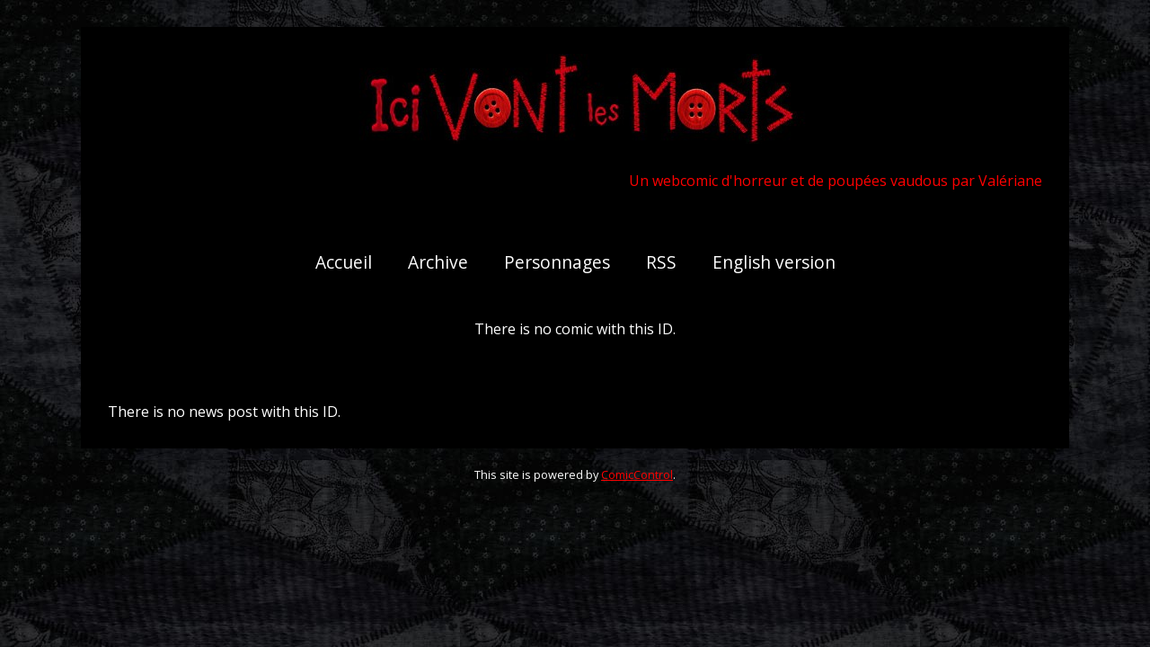

--- FILE ---
content_type: text/html; charset=UTF-8
request_url: https://valeriane.org/ivlm/comic/le-bon-baron-54-2/
body_size: 941
content:
<!DOCTYPE html>
<html>
<head>

<link href="https://valeriane.org/ivlm/comiccontrol/defaultstyles.css" rel="stylesheet" type="text/css" />
<link rel="shortcut icon" href="https://valeriane.org/ivlm/favicon.ico" type="image/x-icon" />
<meta http-equiv="Content-Type" content="text/html; charset=utf-8" />
<link rel="shortcut icon" href="https://valeriane.org/ivlm/favicon.ico" type="image/x-icon">
<link rel="icon" href="https://valeriane.org/ivlm/favicon.ico" type="image/x-icon">
<link href="https://valeriane.org/ivlm/templates/basic/styles.css" type="text/css" rel="stylesheet" />
<link rel="alternate" type="application/rss+xml" title="RSS" href="https://fetchrss.com/rss/6857dbb98b85ed6cec0443326857db99ad3ce515380b63d2.rss[ID]">


<title>Ici Vont Les Morts - </title>
<script src="https://ajax.googleapis.com/ajax/libs/jquery/3.2.1/jquery.min.js"></script>
<script src="https://ajax.googleapis.com/ajax/libs/hammerjs/2.0.8/hammer.min.js"></script>
<meta name="viewport" content="width=device-width, initial-scale=1.0">
<meta name="description" content="Site officiel du webcomic Ici Vont Les Morts, une bande dessinée avec des zombis, des monstres et des poupées vaudous." /><meta name="twitter:title" content="Ici Vont Les Morts" /><meta name="twitter:description" content="Site officiel du webcomic Ici Vont Les Morts, une bande dessinée avec des zombis, des monstres et des poupées vaudous." />

</head>
<body>
    <div id="wrapper">
        <header id="header">
            <a href="https://valeriane.org/ivlm/" class="site-title"><img src="https://valeriane.org/ivlm/uploads/1740838402-cropped-banniere-fr.jpg" alt="Ici Vont Les Morts - le webcomics"><!--Ici Vont Les Morts--></a>
<p>Un webcomic d'horreur et de poupées vaudous par Valériane</p>
        </header>
        <menu id="menu">
        <!-- Sample menu items -->
            <a href="https://valeriane.org/ivlm/">Accueil</a>
            <a href="https://valeriane.org/ivlm/comic/archive">Archive</a>
            <a href="https://valeriane.org/ivlm/personnages">Personnages</a>
            <a href="https://fetchrss.com/rss/6857dbb98b85ed6cec0443326857db99ad3ce515380b63d2.rss">RSS</a>
            <a href="https://valeriane.org/hbv">English version</a>
        </menu>
        <main id="content"><div id="comic-area"><div id="cc-comicbody"><div class="cc-errormsg">There is no comic with this ID.</div></div><nav class="cc-nav" role="navigation"></nav></div>
		<div id="text-area">
		<div class="cc-errormsg">There is no news post with this ID.</div></div>    </main>
</div>
<footer id="cc-footer">
This site is powered by <a href="https://www.comicctrl.com/">ComicControl</a>.
</footer>
</body>
</html>

--- FILE ---
content_type: text/css
request_url: https://valeriane.org/ivlm/comiccontrol/defaultstyles.css
body_size: 1438
content:
/* fonts */
@font-face {
  font-family: "Metropolis";
  src: url("fonts/Metropolis-Black.eot?#iefix") format("embedded-opentype"),
    url("fonts/Metropolis-Black.otf") format("opentype"),
    url("fonts/Metropolis-Black.woff") format("woff"),
    url("fonts/Metropolis-Black.ttf") format("truetype"),
    url("fonts/Metropolis-Black.svg#Metropolis-Black") format("svg");
  font-weight: 900;
  font-style: normal;
}

@font-face {
  font-family: "Metropolis";
  src: url("fonts/Metropolis-BlackItalic.eot?#iefix")
      format("embedded-opentype"),
    url("fonts/Metropolis-BlackItalic.otf") format("opentype"),
    url("fonts/Metropolis-BlackItalic.woff") format("woff"),
    url("fonts/Metropolis-BlackItalic.ttf") format("truetype"),
    url("fonts/Metropolis-BlackItalic.svg#Metropolis-BlackItalic") format("svg");
  font-weight: 900;
  font-style: italic;
}

@font-face {
  font-family: "Metropolis";
  src: url("fonts/Metropolis-Bold.eot?#iefix") format("embedded-opentype"),
    url("fonts/Metropolis-Bold.otf") format("opentype"),
    url("fonts/Metropolis-Bold.woff") format("woff"),
    url("fonts/Metropolis-Bold.ttf") format("truetype"),
    url("fonts/Metropolis-Bold.svg#Metropolis-Bold") format("svg");
  font-weight: bold;
  font-style: normal;
}

@font-face {
  font-family: "Metropolis";
  src: url("fonts/Metropolis-BoldItalic.eot?#iefix") format("embedded-opentype"),
    url("fonts/Metropolis-BoldItalic.otf") format("opentype"),
    url("fonts/Metropolis-BoldItalic.woff") format("woff"),
    url("fonts/Metropolis-BoldItalic.ttf") format("truetype"),
    url("fonts/Metropolis-BoldItalic.svg#Metropolis-BoldItalic") format("svg");
  font-weight: bold;
  font-style: italic;
}

@font-face {
  font-family: "Metropolis";
  src: url("fonts/Metropolis-Regular.eot?#iefix") format("embedded-opentype"),
    url("fonts/Metropolis-Regular.otf") format("opentype"),
    url("fonts/Metropolis-Regular.woff") format("woff"),
    url("fonts/Metropolis-Regular.ttf") format("truetype"),
    url("fonts/Metropolis-Regular.svg#Metropolis-Regular") format("svg");
  font-weight: normal;
  font-style: normal;
}

@font-face {
  font-family: "Metropolis";
  src: url("fonts/Metropolis-RegularItalic.eot?#iefix")
      format("embedded-opentype"),
    url("fonts/Metropolis-RegularItalic.otf") format("opentype"),
    url("fonts/Metropolis-RegularItalic.woff") format("woff"),
    url("fonts/Metropolis-RegularItalic.ttf") format("truetype"),
    url("fonts/Metropolis-RegularItalic.svg#Metropolis-RegularItalic")
      format("svg");
  font-weight: normal;
  font-style: italic;
}

/* page-specific */
.cc-previewbar {
  width: 100%;
  height: 40px;
  background: #1b3b57;
  color: white;
  position: fixed;
  top: 0;
  z-index: 100;
  display: -webkit-box;
  display: -ms-flexbox;
  display: flex;
  -webkit-box-align: center;
  -ms-flex-align: center;
  align-items: center;
  -webkit-box-pack: justify;
  -ms-flex-pack: justify;
  justify-content: space-between;
}

.cc-leftside {
  width: 20%;
  font-size: 1.2em;
  padding: 5px;
}

.cc-rightside {
  width: 70%;
  text-align: right;
  padding: 5px;
}

.cc-previewbar a {
  color: white;
  text-decoration: none;
}

.cc-fullscreen-overlay {
  display: none;
  background: rgba(0, 0, 0, 0.8);
  text-align: center;
  position: fixed;
  height: 100%;
  width: 100%;
  z-index: 1000;
  top: 0;
  cursor: pointer;
}

.cc-fullscreen-center {
  width: 100%;
  height: 100%;
  display: -webkit-box;
  display: -ms-flexbox;
  display: flex;
  -webkit-box-align: center;
  -ms-flex-align: center;
  align-items: center;
  -ms-flex-pack: distribute;
  justify-content: space-around;
}

.cc-fullscreen-overlay img {
  max-width: 100%;
  max-height: 100%;
  -o-object-fit: contain;
  object-fit: contain;
}

#cc-comic {
  margin: 0 auto;
  margin-top: 0px;
}

#cc-comicbody {
  position: relative;
}

#cc-transcriptclick {
  padding: 10px;
  border: 1px dashed black;
  text-align: center;
}

.cc-storyline-contain {
  clear: both;
  margin-bottom: 10px;
}

.cc-storyline-thumb {
  float: left;
  margin-bottom: 10px;
}

.cc-storyline-text {
  float: left;
  margin-left: 10px;
  margin-bottom: 10px;
}

.cc-storyline-header {
  font-size: 1.5em;
  font-weight: bold;
  padding-bottom: 10px;
  border-bottom: 1px solid #999;
}

.cc-storyline-caption {
  font-style: italic;
  font-size: 0.9em;
  padding: 10px 0;
}

.cc-thumbcontain {
  float: left;
}

.cc-newsheader {
  font-size: 2em;
  font-weight: bold;
}

.cc-publishtime {
  padding-bottom: 5px;
  font-size: 0.8em;
  padding-top:10px;
}

.cc-newsbody {
  padding: 10px 0px;
}

.cc-transcript {
  padding: 10px 0px;
}

.cc-tagline {
  padding: 5px 0px;
}

.cc-commentlink {
  padding-top: 10px;
}

.cc-commentheader {
  padding-top: 10px;
  font-weight: bold;
  font-size: 2em;
}

.cc-chapterrow {
  font-size: 1.5em;
  font-weight: bold;
  padding: 10px 0px;
  border-bottom: 1px solid #000;
}

.cc-chapterrow a {
  text-decoration: none;
}

.cc-searchheader {
  font-size: 2em;
  padding-bottom: 10px;
  font-weight: bold;
}

.cc-searchbox {
  width: 200px;
  padding: 10px;
  float: left;
}

.cc-searchbox a {
  text-decoration: none;
}

.cc-searchcomicname {
  text-align: center;
  font-weight: bold;
  padding-bottom: 5px;
}

.cc-searchcomicimgbox {
  text-align: center;
  height: 200px;
}

.cc-searchcomicimgbox img {
  max-width: 200px;
  max-height: 200px;
  width: auto;
  height: auto;
}

.cc-searchprevnext {
  padding: 5px 0px;
  text-align: center;
  width: 100%;
  font-size: 16px;
}

.cc-searchpages {
  padding: 5px 0px;
  text-align: center;
  width: 100%;
  font-size: 16px;
}

.cc-blogtitle {
  font-size: 2em;
  font-weight: bold;
}

.cc-blogpublishtime {
  padding-bottom: 5px;
  font-size: 0.8em;
}

.cc-blogcontent {
  padding: 10px 0px;
}

.cc-transcript {
  padding: 10px 0px;
}

.cc-tagline {
  padding: 5px 0px;
}

.cc-blogcommentlink {
  padding-top: 10px;
}

.cc-blogcommentheader {
  padding-top: 10px;
  font-weight: bold;
  font-size: 2em;
}

.cc-postdivider {
  clear: both;
  height: 20px;
}

.cc-blogprevnext {
  padding: 5px 0px;
  text-align: center;
  width: 100%;
  font-size: 1.5em;
}

.cc-blogpages {
  padding: 5px 0px;
  text-align: center;
  width: 100%;
  font-size: 1.5em;
}

.cc-searchblogtitle {
  padding: 10px;
  border-bottom: 1px solid #000;
}

#contentwarningimg {
  background: #fff;
  top: 10px;
  left: 160px;
  position: absolute;
  width: 400px;
  padding: 15px;
  font-weight: bold;
  font-size: 1.5em;
  text-align: center;
}

#cc-comicbody {
  position: relative;
}

#cc-hoverdiv {
  position: absolute;
  width: 74%;
  padding: 3%;
  background: #fff;
  color: #000;
  z-index: 1001;
  font-size: 1.5em;
  border-radius: 10px;
}

.cc-storyline-pagetitles {
  margin-top: 10px;
  clear: both;
}

.cc-gallery,
.cc-storyline-thumbwrapper {
  display: -webkit-box;
  display: -ms-flexbox;
  display: flex;
  -ms-flex-wrap: wrap;
  flex-wrap: wrap;
  -ms-flex-pack: distribute;
  justify-content: space-around;
  clear: both;
  -webkit-box-align: center;
  -ms-flex-align: center;
  align-items: center;
}

.cc-gallery a,
.cc-storyline-pagethumb {
  margin: 10px;
  padding: 5px;
}

.cc-gallery a img,
.cc-storyline-pagethumb a img {
  width: 120px;
  max-height: 200px;
  -o-object-fit: contain;
  object-fit: contain;
}

.customHtml {
  font-size: 1em;
}

.customHtml a {
  color: #fff;
}

.cc-showbig {
  list-style: none outside none;
  padding: 0;
  margin: 0;
}

.cc-showbig li {
  display: block;
}

.cc-showbig li a {
  cursor: pointer;
}

.cc-blur {
  -webkit-filter: blur(20px);
  -moz-filter: blur(20px);
  -o-filter: blur(20px);
  -ms-filter: blur(20px);
  filter: blur(20px);
}

.cc-contentwarning {
  position: absolute;
  width: 70%;
  padding: 15px;
  -webkit-box-sizing: border-box;
  box-sizing: border-box;
  text-align: center;
  left: 15%;
  font-weight: bold;
  background: white;
  z-index: 20;
  top: 50px;
}


--- FILE ---
content_type: text/css
request_url: https://valeriane.org/ivlm/templates/basic/styles.css
body_size: 808
content:
/* fonts */
@import url('https://fonts.googleapis.com/css2?family=Open+Sans:ital,wght@0,400;0,700;1,400;1,700&display=swap');
  
  body {
    background: #ddd;
color:#fff;
background-image: url(https://valeriane.org/ivlm/uploads/1740836661-fond-patch.jpg) ;
    font-family: "Open sans", sans-serif;
    padding:0;
    margin:0;
    box-sizing: border-box;
  }
  img {
    max-width: 100%;
  }
  a{
    color:#ff0000;
  }
  #wrapper {
    background: #000;
    box-sizing: border-box;
    margin: 0 auto;
    margin-top:30px;
    max-width: 1100px;
  }
  #content {
    padding: 30px;
  }
  #header {
    text-align: center;
    padding: 30px;
    width: 100%;
    box-sizing: border-box;
  }
#header p {
  color: red;
  text-align: right;
}

  .site-title{
      text-align:center;
      font-weight:bold;
      display:block;
  }
  a.site-title {
      text-decoration:none;
      color:#ff0000;
      font-size:3em;
  }
  #menu a {
    text-decoration: none;
  }
  #menu {
    text-align: center;
    background: #000;
    display: flex;
    padding:0;
    margin:0;
    justify-content: center;
  }
  #menu div {
    position: relative;
  }
  #menu a {
    padding: 20px;
    display: inline-block;
    color: #fff;
    font-size: 1.2em;
    cursor: pointer;
  }
  a {
    color: #f00;
  }
  #comic-area{
    margin-bottom:30px;
    text-align:center;
  }
  .cc-nav{
      max-width:600px;
      margin: 0 auto;
      padding:20px;
      display:flex;
  }
  .cc-nav a, .cc-nav div{
      margin:0 10px;
      display:block;
      background-size:100%;
      width:100%;
  }
  .cc-nav a{
    opacity:1;
  }
 /* .cc-nav a:before, .cc-nav div:before{
      content:'';
      display:block;
      padding-bottom:calc((4/5) * 100%);
  }*/
  .cc-nav a:hover{
    opacity:1;
  }
  .cc-first, .cc-first-dis{
      background-image:url('images/first.png');
  }
  .cc-prev, .cc-prev-dis{
      background-image:url('images/prev.png');
  }
  .cc-next,.cc-next-dis{
      background-image:url('images/next.png');
  }
  .cc-last,.cc-last-dis{
      background-image:url('images/last.png');
  }
  .cc-navaux{
      background-image:url('images/rss.png');
  }
  .cc-nav div{
      opacity:.5;
  }
  #cc-comicbody{
    text-align:center;
  }
  #cc-footer{
    text-align:center;
    padding:20px;
    font-size:.8em;
  }

.cc-contentwarning {
  position: absolute;
  width: 70%;
  padding: 15px;
  -webkit-box-sizing: border-box;
  box-sizing: border-box;
  text-align: center;
  left: 15%;
  font-weight: bold;
color: red;
  background: black;
  z-index: 20;
  top: 50px;
}